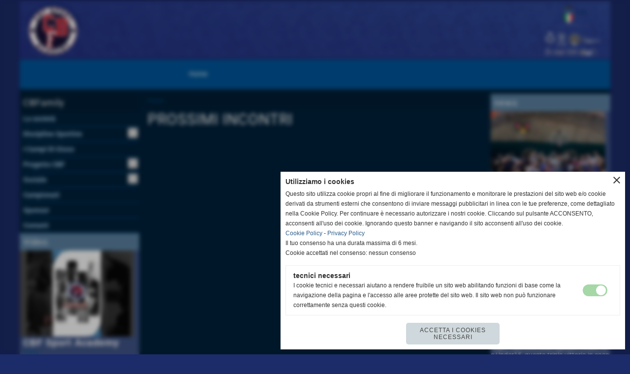

--- FILE ---
content_type: text/html; charset=UTF-8
request_url: https://www.basketfrascati.com/PROSSIMI-INCONTRI-1.htm
body_size: 8611
content:
<!-- T. scheda: 0.001 -->
<!-- T. pagine: 0.006 -->
<!DOCTYPE html>
<html lang="it">
<head>
<title>PROSSIMI INCONTRI</title>
<meta charset="utf-8">
<meta name="description" content="PROSSIMI INCONTRI">
<meta name="keywords" content="PROSSIMI INCONTRI">
<link rel="canonical" href="https://www.basketfrascati.com/PROSSIMI-INCONTRI-1.htm"><meta http-equiv="Content-Security-Policy" content="upgrade-insecure-requests">
<meta property="og:author" content="www.basketfrascati.com">
<meta property="og:publisher" content="www.sitoper.it">
<meta name="generator" content="www.sitoper.it">
<meta name="robots" content="max-snippet:-1,max-image-preview:standard,max-video-preview:30"><link rel="icon" href="https://www.basketfrascati.com/foto/grandi/favicon.png" type="image/png">
<link rel="shortcut icon" href="https://www.basketfrascati.com/foto/grandi/favicon.png" type="image/png">
			
<!-- CODICE HEAD AGGIUNTIVO -->
<script type="text/javascript">
  var _gaq = _gaq || [];
  _gaq.push(['_setAccount', 'UA-35632479-1']);
  _gaq.push(['_trackPageview']);
  (function() {
    var ga = document.createElement('script'); ga.type = 'text/javascript'; ga.async = true;
    ga.src = ('https:' == document.location.protocol ? 'https://ssl' : 'http://www') + '.google-analytics.com/ga.js';
    var s = document.getElementsByTagName('script')[0]; s.parentNode.insertBefore(ga, s);
  })();

</script>
<!-- FINE CODICE HEAD AGGIUNTIVO -->

<link rel="stylesheet preload" as="style" type="text/css" href="https://www.basketfrascati.com/fonts/material-icons/material-icons.css">
<link rel="stylesheet preload" as="style" type="text/css" href="https://www.server166.h725.net/fonts/oswald/oswald.css">
<link rel="stylesheet preload" as="style" type="text/css" href="https://www.server166.h725.net/fonts/roboto/roboto.css">
	
<link href="https://www.basketfrascati.com/css_personali/cachestile_ridotta1_larga1_ridotta2_1756.css" rel="stylesheet" type="text/css" media="all">
<meta name="format-detection" content="telephone=no">

		
<!-- mostra stile mobile su dispositivi mobile: NO -->
<style>
	@media all and (max-width: 799px) {
		* {
		 	max-width: 100%;		
		}
		
		body {
			background-attachment: scroll !important;
		}
	}
</style>


		
<style>

			
	/* sfondo singolo */
	@media all and (min-width: 800px) {
		body {
		    background-color: #1c2b69 !important;
		}
	}
</style>
<script src="https://www.basketfrascati.com/js/jquery.js"></script>
<script src="https://www.basketfrascati.com/js/datatimepicker/jquery.ui.timepicker.js?v=0.3.2" defer></script>
<link href="https://www.basketfrascati.com/js/datatimepicker/jquery.ui.timepicker.css?v=0.3.2" rel="stylesheet" type="text/css"/>
<script src="https://www.basketfrascati.com/js/jquery.ui.core.js"></script>
<script src="https://www.basketfrascati.com/js/datatimepicker/jquery.ui.datepicker.js" defer></script>
<script src="https://www.basketfrascati.com/js/datatimepicker/jquery.ui.timepicker-it.js" defer></script>
<script src="https://www.basketfrascati.com/js/datatimepicker/jquery.ui.datepicker-it.js" defer></script>
<link rel="stylesheet" href="https://www.basketfrascati.com/js/jquery-ui.css">

<script src="https://www.basketfrascati.com/js/libvarie.js?lu=23012026085219"></script>
<script src="https://www.basketfrascati.com/js/cookie/cookie.php?lu=23012026085219" defer></script>
<script src="https://www.basketfrascati.com/js/defer.php?lu=23012026085219" defer></script>
<script src="https://www.basketfrascati.com/js/menu.php?lu=23012026085219" defer></script>
<script src="https://www.basketfrascati.com/js/carrello.php?lu=23012026085219" defer></script>

<link rel="stylesheet preload" as="style" type="text/css" href="https://www.basketfrascati.com/js/slideshow/slideshow_css.php?lu=23012026085219">
<script src="https://www.basketfrascati.com/js/slideshow/slideshow_js.php?lu=23012026085219" defer></script>

<link rel="stylesheet preload" as="style" type="text/css" href="https://www.basketfrascati.com/js/slideshow2.0/slideshow_css.php?lu=23012026085219">
<script src="https://www.basketfrascati.com/js/slideshow2.0/slideshow_js.php?lu=23012026085219" defer></script>

<link rel="stylesheet preload" as="style" type="text/css" href="https://www.basketfrascati.com/js/calendario/calendario.css?lu=23012026085219">
<script src="https://www.basketfrascati.com/js/calendario/calendario.js?lu=23012026085219" defer></script>

<link rel="stylesheet preload" as="style" type="text/css" href="https://www.basketfrascati.com/js/boxscorrimento/boxscorrimento_css.php">
<script src="https://www.basketfrascati.com/js/boxscorrimento/boxscorrimento_js.php?lu=23012026085219" defer></script>

<link rel="stylesheet preload" as="style" type="text/css" href="https://www.basketfrascati.com/lightbox/lightbox_css.php?lu=23012026085219">
<script src="https://www.basketfrascati.com/lightbox/lightbox.js?lu=23012026085219" defer></script>

<script src="https://www.basketfrascati.com/js/inviaamico/inviaamico.js?lu=23012026085219" defer></script>

<!--Per rendere il sistema dei video di sfondo funzionante anche su explorer NON ELIMINARE LACIARE COSI-->
<!--[if lt IE 9]>
<script>
document.createElement('video');
</script>
<![endif]-->


<!-- NON SONO UN MODELLO -->	<script>
		var $jQCheckCampoAggiuntivo = jQuery.noConflict();
		
		$jQCheckCampoAggiuntivo(document).ready(function (index){
			
			$jQCheckCampoAggiuntivo("form[id^='moduloOrdine']").submit(function(index) {
				
				var selettore=$jQCheckCampoAggiuntivo(this).attr('id');
				var array=selettore.split('moduloOrdine');
				var trovate2=true;
				var patternemail = new RegExp(/^(("[\w-+\s]+")|([\w-+]+(?:\.[\w-+]+)*)|("[\w-+\s]+")([\w-+]+(?:\.[\w-+]+)*))(@((?:[\w-+]+\.)*\w[\w-+]{0,66})\.([a-z]{2,6}(?:\.[a-z]{2})?)$)|(@\[?((25[0-5]\.|2[0-4][\d]\.|1[\d]{2}\.|[\d]{1,2}\.))((25[0-5]|2[0-4][\d]|1[\d]{2}|[\d]{1,2})\.){2}(25[0-5]|2[0-4][\d]|1[\d]{2}|[\d]{1,2})\]?$)/i);
				var patterndate = new RegExp(/(?:0[1-9]|[12][0-9]|3[01])\/(?:0[1-9]|1[0-2])\/(?:19|20\d{2})/);
				
				$jQCheckCampoAggiuntivo("#moduloOrdine"+array[1]+" div[id^='ordinedatoaggiuntivovis_']").each(function (index, value) { 
					
					if(
						(!$jQCheckCampoAggiuntivo(this).find('input').val() || $jQCheckCampoAggiuntivo(this).find('input').val()=='undefined') && 
						(!$jQCheckCampoAggiuntivo(this).find('select').val() || $jQCheckCampoAggiuntivo(this).find('select').val()=='undefined') && 
						(!$jQCheckCampoAggiuntivo(this).find('textarea').val() || $jQCheckCampoAggiuntivo(this).find('textarea').val()=='undefined')
					)
					{
						trovate2=false;
					}
					else
					{
						//controllo i dati inseriti se email o data
						if($jQCheckCampoAggiuntivo(this).find('input').attr("id"))
						{
							var tipocampo = $jQCheckCampoAggiuntivo(this).find('input').attr("id").split('_');
							if(tipocampo[0]=='campoemail') 
							{
								if(!patternemail.test( $jQCheckCampoAggiuntivo(this).find('input').val() ))
								{
									trovate2=false;
								}								
							}
							else if(tipocampo[0]=='campodata')
							{
								if(!patterndate.test( $jQCheckCampoAggiuntivo(this).find('input').val() ))
								{
									trovate2=false;
								}
							}
						}						
					}													
				});
				
				if(!trovate2)
					{
					$jQCheckCampoAggiuntivo("#moduloOrdine"+array[1]+" #avvisocampiaggiuntivicomprasubito"+array[1]).show();
					return false;
					}
				else
					{
					$jQCheckCampoAggiuntivo("#moduloOrdine"+array[1]+" #avvisocampiaggiuntivicomprasubito"+array[1]).hide();
					}
			});
		});
	</script>
	
		
	
<style>

</style>
<!-- foglio stampa -->
<link rel="stylesheet" href="https://www.basketfrascati.com/css/stampa.css" media="print"> 

<!-- T. intestazionecss: 0.007 -->
	
<script>
var $jQPagina = jQuery.noConflict();
$jQPagina(document).ready(function (){
 
	initialize();
});

function initialize() {
}
</script>
<meta property="og:title" content="PROSSIMI INCONTRI" />
<meta property="og:type" content="article" />
<meta property="og:url" content="https://www.basketfrascati.com/PROSSIMI-INCONTRI-1.htm" />
<meta property="og:description" content="PROSSIMI INCONTRI" />

<meta name="twitter:creator" content="@basketfrascati.com" />
<meta name="twitter:site" content="@basketfrascati.com">
<meta name="twitter:title" content="PROSSIMI INCONTRI">
<meta name="twitter:description" content="PROSSIMI INCONTRI">
<meta name="twitter:domain" content="www.basketfrascati.com"></head>
<body id="pagine_aggiuntive-scheda-24" class="pagine_aggiuntive-root-24">
	<a href="#contenuto-main" class="skip-link">Salta al contenuto principale</a>
<!-- inizio oggetti liberi body --><!-- fine oggetti liberi body -->
	<div id="sfondo-sito">
		<div id="data-ora">24 Gennaio 2026</div>
		
	<div id="accessoriofisso01"></div><div id="accessoriofisso02"></div><div id="accessorio-iniziosito"></div>
	<header id="testa" role="banner">
	    <div id="testa-interna"><!-- inizio oggetti liberi testa -->
<!-- fine oggetti liberi testa --><!-- no cache -->
<div class="box-generico ridotto "  id="box162">    
    <div class="boxContenuto">
		<div class="tab01">
		
			<!-- tab01 corpo -->
			<div class="tab01-corpo"><div class="contenitore-tab02">
			<div class="tab02 tab-nudo"><div class="tab02-area-foto"><div class="immagine align-center"><img src="/foto/grandi/genericagenericaxxxhdpi-2.png" sizes="(min-width: 10601px) 10601px, 100vw" srcset="/foto/grandi/genericagenericaxxxhdpi-2.png 10601w" alt="" width="10601" height="1066">
				<input name="w_immagine_box" id="w_immagine_box_spec_162_1" type="hidden" value="10601">
				<input name="h_immagine_box" id="h_immagine_box_spec_162_1" type="hidden" value="1066">
				</div></div>
				</div></div>	
			</div>
		</div>  
    	</div>
</div><!-- T. box 162: 0.002 --><!-- no cache --><!-- menu: 1 | eredita: no | chi eredita:  | tipo: orizzontale -->
	<div id="ancora-menu-orizzontale1-80"></div>
	<nav class="menu-orizzontale" id="menu-orizzontale1-80" style="z-index: 99" data-tipoMenu="orizzontale">
		<div class="menu-orizzontale-riga">
			<ul><li class="menu-orizzontale-tasto">
	<a href="https://www.basketfrascati.com/index.php?c=3" title="Home" data-urlPulsante="index.php?c=3" data-moduloPulsante="homepage">Home</a>
</li>
	        		<li class="menu-orizzontale-tasto"></li>
				</ul>
			</div>
		</nav><!-- T. menu 80 parziale1: 0.000 | parziale2: 0.001 --><!-- T. menu 80: 0.001 -->		
	    <!-- CHIUSURA DI testa-interna -->
		</div>
	<!-- CHIUSURA DI testa -->
	</header>
	
	<div id="accessorio-iniziocontenuti"></div>		<div id="corpo-contenitore">
			<div id="corpo-contenuto-paginainterna">
				
				<div id="menu"><!-- no cache --><!-- menu: 3 | eredita: no | chi eredita:  | tipo: verticale -->
<nav id="menu-verticale-nav3-144" class="menu-verticale-box mv-scatola" data-tipoMenu="verticale">
	<div class="mv-testa">CBFamily</div>
	<div class="mv-corpo">
				<div class="mv-link01-corpo">
					<a href="htm.htm" title="La societ&agrave;" data-urlPulsante="htm.htm" data-moduloPulsante="pagine_aggiuntive"><b>La societ&agrave;</b></a>
				</div>
				<div class="mv-link01-corpo">
					<a href="javascript:void(0)" style="pointer-events: none; cursor: default;" title="Discipline Sportive" data-urlPulsante="javascript:void(0)" data-moduloPulsante=""><b>Discipline Sportive</b></a><span class="mv-link-piu notranslate" data-apri="add_circle_outline" data-chiudi="remove_circle_outline">add_circle_outline</span>
				</div>
			<div class="mv-link-sottotasti" style="display: none;">
				<div class="mv-link02-corpo">
					<a href="https://www.basketfrascati.com/basket.htm" title="Basket" data-urlPulsante="basket.htm" data-moduloPulsante="pagine_aggiuntive">Club Basket Frascati</a>
				</div>
				<div class="mv-link02-corpo">
					<a href="https://www.basketfrascati.com/cbf-sporting-monteporzio.htm" title="CBF SPORTING MONTEPORZIO" data-urlPulsante="cbf-sporting-monteporzio.htm" data-moduloPulsante="pagine_aggiuntive">CBF Sporting Monteporzio</a>
				</div>
				<div class="mv-link02-corpo">
					<a href="https://www.basketfrascati.com/cbf-monteporzio-sharks-1.htm" title="CBF MONTEPORZIO SHARKS" data-urlPulsante="cbf-monteporzio-sharks-1.htm" data-moduloPulsante="pagine_aggiuntive">CBF Sharks Monteporzio</a>
				</div>
				<div class="mv-link02-corpo">
					<a href="https://www.basketfrascati.com/cbf-divisione-pattinaggio-artistico.htm" title="CBF DIVISIONE PATTINAGGIO ARTISTICO" data-urlPulsante="cbf-divisione-pattinaggio-artistico.htm" data-moduloPulsante="pagine_aggiuntive">CBF Pattinaggio Artistico</a>
				</div>
				<div class="mv-link02-corpo">
					<a href="https://www.basketfrascati.com/cbf-pattinaggio-artistico.htm" title="CBF PATTINAGGIO ARTISTICO" data-urlPulsante="cbf-pattinaggio-artistico.htm" data-moduloPulsante="pagine_aggiuntive">CBF Ginnastica Artistica</a>
				</div>
			</div>
				<div class="mv-link01-corpo">
					<a href="i-campi-di-gioco-1.htm" title="I campi di gioco" data-urlPulsante="categorie.php?modulo_attuale=campi_di_gioco" data-moduloPulsante="campi_di_gioco"><b>I Campi Di Gioco</b></a>
				</div>
				<div class="mv-link01-corpo">
					<a href="https://www.basketfrascati.com/progetto.htm" title="progetto" data-urlPulsante="progetto.htm" data-moduloPulsante="pagine_aggiuntive"><b>Progetto CBF</b></a><span class="mv-link-piu notranslate" data-apri="add_circle_outline" data-chiudi="remove_circle_outline">add_circle_outline</span>
				</div>
			<div class="mv-link-sottotasti" style="display: none;">
				<div class="mv-link02-corpo">
					<a href="https://www.basketfrascati.com/cbf-academy.htm" title="CBF Academy" data-urlPulsante="cbf-academy.htm" data-moduloPulsante="pagine_aggiuntive">CBF Academy</a>
				</div>
			</div>
				<div class="mv-link01-corpo">
					<a href="javascript:void(0)" style="pointer-events: none; cursor: default;" title="Sociale" data-urlPulsante="javascript:void(0)" data-moduloPulsante=""><b>Sociale</b></a><span class="mv-link-piu notranslate" data-apri="add_circle_outline" data-chiudi="remove_circle_outline">add_circle_outline</span>
				</div>
			<div class="mv-link-sottotasti" style="display: none;">
				<div class="mv-link02-corpo">
					<a href="https://www.basketfrascati.com/diritti-a-canestro.htm" title="DIRITTI A CANESTRO" data-urlPulsante="diritti-a-canestro.htm" data-moduloPulsante="pagine_aggiuntive">Diritti a canestro</a>
				</div>
				<div class="mv-link02-corpo">
					<a href="https://www.basketfrascati.com/pattini-con-le-ali.htm" title="PATTINI CON LE ALI" data-urlPulsante="pattini-con-le-ali.htm" data-moduloPulsante="pagine_aggiuntive">Pattini con le ali</a>
				</div>
			</div>
				<div class="mv-link01-corpo">
					<a href="RISULTATI-E-CLASSIFICHE.htm" title="RISULTATI E CLASSIFICHE" data-urlPulsante="categorie.php?modulo_attuale=campionati_squadre" data-moduloPulsante="campionati_squadre"><b>Campionati</b></a>
				</div>
				<div class="mv-link01-corpo">
					<a href="https://www.basketfrascati.com/gli-sponsor.htm" title="gli sponsor" data-urlPulsante="gli-sponsor.htm" data-moduloPulsante="sponsor"><b>Sponsor</b></a>
				</div>
				<div class="mv-link01-corpo">
					<a href="https://www.basketfrascati.com/contatti.htm" title="contatti" data-urlPulsante="contatti.htm" data-moduloPulsante=""><b>Contatti</b></a>
				</div>
	</div>
</nav><!-- T. menu 144 parziale1: 0.000 | parziale2: 0.004 --><!-- T. menu 144: 0.004 --><!-- no cache -->
<div class="box-area_video ridotto "  id="box159">    
    <div class="boxContenuto">
		<div class="tab01">
			<!-- tab01 testa -->
			<header class="tab01-testa">
				<div class="titolo">
					Video
				</div>
			</header>
		
			<!-- tab01 corpo -->
			<div class="tab01-corpo"><div class="contenitore-tab02">
			<div class="tab02">	
				
				<!-- tab02 corpo -->
				<div class="tab02-corpo">
						<div class="float-left struttura-immagine-sx"><div class="immagine align-center"><span class="nascosto">[</span><a href="cbf-sport-academy.htm" title="CBF Sport Academy"><img src="/foto/grandi/hqdefault-2.jpg" sizes="(min-width: 480px) 480px, 100vw" srcset="/foto/piccole/hqdefault-2.jpg 120w, /foto/grandi/hqdefault-2.jpg 480w" alt="immagine di anteprima del video: CBF Sport Academy" width="480" height="360"></a><span class="nascosto">]</span>
				<input name="w_immagine_box" id="w_immagine_box_spec_159_18" type="hidden" value="480">
				<input name="h_immagine_box" id="h_immagine_box_spec_159_18" type="hidden" value="360">
				</div></div>
									
			<!-- tab02 testa -->
			<header class="tab02-testa">
						<div class="titolo"><a href="cbf-sport-academy.htm" title="CBF Sport Academy" class="titololinkato"><strong>CBF Sport Academy</strong></a>
						</div>
						<div class="sottotitolo"><span class="sottotitolo-categorie"><span class="categorianome"><a href="video-1.htm" title="Video">Video</a></span></span></div>
			</header>
						<div class="descrizione"><a href="cbf-sport-academy.htm" title="CBF Sport Academy" class="testolinkato">&#127941; CBF SPORT ACADEMY<BR>Entra a fare parte della grande CBFamily!<BR><BR>&#128313; Sport per tutti i gusti:<BR>&#127936; Basket Femminile e Maschile<BR>&#9977; Minibasket<BR>&#127952; Volley e Minivolley<BR>&#9976; Pattinaggio Artistico<BR>&#129336; Ginnastica Artistica<BR><BR>&#128205; Le nostre sedi:<BR>&#128204; Viale Luigi Einaudi 7 &ndash; Frascati (RM)<BR>&#128204; Via Ettore Majorana 21 &ndash; Monte Porzio Catone (RM)<BR>&#128204; Via Andria 29 &ndash; Roma<BR><BR>&#128073; VIENI A TROVARCI e scopri il tuo sport!<BR><BR><div>#CBFamily</div></a></div>
						<div class="clear-left"></div><div class="condivisioni">
<span class="nascosto">[</span><span title="condividi su Facebook" onclick="shareFacebook('https://www.basketfrascati.com/cbf-sport-academy.htm','CBF+Sport+Academy');" style="cursor: pointer;"><img src="/img/share-facebook.png" alt="icona di Facebook" width="50" height="50"></span><span class="nascosto">]</span> 
<span class="nascosto">[</span><span title="condividi su WhatsApp" onclick="shareWhatsapp('https://www.basketfrascati.com/cbf-sport-academy.htm','CBF+Sport+Academy');" style="cursor: pointer;"><img src="/img/share-whatsapp.png" alt="icona di WhatsApp" width="50" height="50"></span><span class="nascosto">]</span> </div>
				</div>
				</div></div>	
			</div>
			
		<!-- tab01 piede -->
		<footer class="tab01-piede">
			<div class="continua">
				<span class="nascosto">[</span>
					<a href="video.htm" title="elenco completo">elenco completo</a>					
				<span class="nascosto">]</span>
			</div>
		</footer>
		</div>  
    	</div>
</div><!-- T. box 159: 0.003 --></div>				<div id="contenuti" class="pagine_aggiuntive-scheda scheda">
				
				<main class="pag00" id="contenuto-main" role="main">
										<div class="pag00-testa">
								<div class="sottotitolo"><span class="nascosto">percorso: </span><a href="https://www.basketfrascati.com/index.php?c=3" title="torna a Home">Home</a></div>					</div> 
											<div class="pag00-corpo">
																
								<!-- pag01 - contenuti -->
								<article class="pag01">
									
								<header class="pag01-testa"><div class="titolo"><h1>PROSSIMI INCONTRI</h1></div>
								</header>									<div class="pag01-corpo">
																				</div> 	
																	</article>
								<!-- FINE pag01 - contenuti -->								
													</div>					
				    				</main>	
		    <!-- FINE ZONA DEI CONTENUTI -->
		    </div>
		    <div id="colonna-home"><!-- no cache -->
<div class="box-news ridotto "  id="box160">    
    <div class="boxContenuto">
		<div class="tab01">
			<!-- tab01 testa -->
			<header class="tab01-testa">
				<div class="titolo">
					news
				</div>
			</header>
		
			<!-- tab01 corpo -->
			<div class="tab01-corpo"><div class="contenitore-tab02">
			<div class="tab02">	
				
				<!-- tab02 corpo -->
				<div class="tab02-corpo">
						<div class="float-left struttura-immagine-sx"><div class="immagine align-center"><span class="nascosto">[</span><a href="tripletta-under17-femminile-campione-regionale-1.htm" title="TRIPLETTA! UNDER17 FEMMINILE CAMPIONE REGIONALE!"><img src="/foto/grandi/immagine-whatsapp-2025-04-17-ore-183856-0fbad591-1.jpg" sizes="(min-width: 921px) 921px, 100vw" srcset="/foto/piccole/immagine-whatsapp-2025-04-17-ore-183856-0fbad591-1.jpg 100w, /foto/grandi/immagine-whatsapp-2025-04-17-ore-183856-0fbad591-1.jpg 921w" alt="" width="921" height="691"></a><span class="nascosto">]</span>
				<input name="w_immagine_box" id="w_immagine_box_spec_160_1165" type="hidden" value="921">
				<input name="h_immagine_box" id="h_immagine_box_spec_160_1165" type="hidden" value="691">
				</div></div>
									
			<!-- tab02 testa -->
			<header class="tab02-testa">
						<div class="titolo"><a href="tripletta-under17-femminile-campione-regionale-1.htm" title="TRIPLETTA! UNDER17 FEMMINILE CAMPIONE REGIONALE!" class="titololinkato"><strong>TRIPLETTA! UNDER17 FEMMINILE CAMPIONE REGIONALE!</strong></a>
						</div>
						<div class="sottotitolo"><span class="sottotitolo-data">17-04-2025 18:49</span> - <span class="sottotitolo-categorie"><span class="categorianome"><a href="club-basket-frascati-1.htm" title="Club Basket Frascati">Club Basket Frascati</a></span></span></div>
			</header>
						<div class="descrizione"><a href="tripletta-under17-femminile-campione-regionale-1.htm" title="TRIPLETTA! UNDER17 FEMMINILE CAMPIONE REGIONALE!" class="testolinkato"><BR><div><strong>TRIPLETTA IN CASA CBF</strong>, ad aggiungersi ai nostri titoli femminili &egrave; la nostra Under17 femminile che ha conquistato il titolo di Campione Regionale di Basket Femminile, completando cos&igrave; un'annata straordinaria che ci riempie di gioia e soddisfazione. </div><BR><div>Dopo i successi delle squadre Under19 e Under15, questa tripla vittoria in casa CBF dimostra quanto il nostro settore giovanile stia crescendo e migliorando, segnando un'importante tappa di grande crescita nel basket femminile.<BR><BR>Un enorme grazie va a...</div></a></div>
						<div class="clear-left"></div><div class="condivisioni">
<span class="nascosto">[</span><span title="condividi su Facebook" onclick="shareFacebook('https://www.basketfrascati.com/tripletta-under17-femminile-campione-regionale-1.htm','TRIPLETTA%21+UNDER17+FEMMINILE+CAMPIONE+REGIONALE%21');" style="cursor: pointer;"><img src="/img/share-facebook.png" alt="icona di Facebook" width="50" height="50"></span><span class="nascosto">]</span> 
<span class="nascosto">[</span><span title="condividi su WhatsApp" onclick="shareWhatsapp('https://www.basketfrascati.com/tripletta-under17-femminile-campione-regionale-1.htm','TRIPLETTA%21+UNDER17+FEMMINILE+CAMPIONE+REGIONALE%21');" style="cursor: pointer;"><img src="/img/share-whatsapp.png" alt="icona di WhatsApp" width="50" height="50"></span><span class="nascosto">]</span> </div>
				</div>
				</div></div>	
			</div>
			
		<!-- tab01 piede -->
		<footer class="tab01-piede">
			<div class="continua">
				<span class="nascosto">[</span>
					<a href="news.htm" title="elenco completo">elenco completo</a>					
				<span class="nascosto">]</span>
			</div>
		</footer>
		</div>  
    	</div>
</div><!-- T. box 160: 0.008 --><!-- no cache -->
<div class="box-fotogallery ridotto "  id="box161">    
    <div class="boxContenuto">
		<div class="tab01">
			<!-- tab01 testa -->
			<header class="tab01-testa">
				<div class="titolo">
					Fotogallery
				</div>
			</header>
		
			<!-- tab01 corpo -->
			<div class="tab01-corpo"><div class="contenitore-tab02">
			<div class="tab02 tab-nudo"><div class="tab02-area-testo">
												<div class="verticale">
													<div class="tab03-riga">
														<div class="tab03 nudo">
															<div class="tab03-area-foto"><div class="immagine align-center"><span class="nascosto">[</span><a href="cbf-summer-camp-2022-basket-volley.htm" title="CBF Summer Camp 2022 Basket/Volley"><img src="/foto/grandi/_dsc0002.jpg" sizes="(min-width: 1000px) 1000px, 100vw" srcset="/foto/piccole/_dsc0002.jpg 150w, /foto/grandi/_dsc0002.jpg 1000w" alt="" width="1000" height="669"></a><span class="nascosto">]</span></div></div>
														</div>
														<div class="tab03 nudo">
															<div class="tab03-area-foto"><div class="immagine align-center"><span class="nascosto">[</span><a href="cbf-summer-camp-2022-basket-volley.htm" title="CBF Summer Camp 2022 Basket/Volley"><img src="/foto/grandi/_dsc0003.jpg" sizes="(min-width: 1000px) 1000px, 100vw" srcset="/foto/piccole/_dsc0003.jpg 150w, /foto/grandi/_dsc0003.jpg 1000w" alt="" width="1000" height="669"></a><span class="nascosto">]</span></div></div>
														</div>
														<div class="tab03 nudo">
															<div class="tab03-area-foto"><div class="immagine align-center"><span class="nascosto">[</span><a href="cbf-summer-camp-2022-basket-volley.htm" title="CBF Summer Camp 2022 Basket/Volley"><img src="/foto/grandi/_dsc0004.jpg" sizes="(min-width: 1000px) 1000px, 100vw" srcset="/foto/piccole/_dsc0004.jpg 150w, /foto/grandi/_dsc0004.jpg 1000w" alt="" width="1000" height="669"></a><span class="nascosto">]</span></div></div>
														</div>
													</div>
												</div></div>
				</div></div><div class="contenitore-tab02">
			<div class="tab02 tab-nudo"><div class="tab02-area-testo">
												<div class="verticale">
													<div class="tab03-riga">
														<div class="tab03 nudo">
															<div class="tab03-area-foto"><div class="immagine align-center"><span class="nascosto">[</span><a href="cbf-summer-camp-2022-basket-volley-1.htm" title="CBF Summer Camp 2022 Basket/Volley"><img src="/foto/grandi/_dsc0052.jpg" sizes="(min-width: 1000px) 1000px, 100vw" srcset="/foto/piccole/_dsc0052.jpg 150w, /foto/grandi/_dsc0052.jpg 1000w" alt="" width="1000" height="669"></a><span class="nascosto">]</span></div></div>
														</div>
														<div class="tab03 nudo">
															<div class="tab03-area-foto"><div class="immagine align-center"><span class="nascosto">[</span><a href="cbf-summer-camp-2022-basket-volley-1.htm" title="CBF Summer Camp 2022 Basket/Volley"><img src="/foto/grandi/_dsc0053.jpg" sizes="(min-width: 1000px) 1000px, 100vw" srcset="/foto/piccole/_dsc0053.jpg 150w, /foto/grandi/_dsc0053.jpg 1000w" alt="" width="1000" height="669"></a><span class="nascosto">]</span></div></div>
														</div>
														<div class="tab03 nudo">
															<div class="tab03-area-foto"><div class="immagine align-center"><span class="nascosto">[</span><a href="cbf-summer-camp-2022-basket-volley-1.htm" title="CBF Summer Camp 2022 Basket/Volley"><img src="/foto/grandi/_dsc0054.jpg" sizes="(min-width: 1000px) 1000px, 100vw" srcset="/foto/piccole/_dsc0054.jpg 150w, /foto/grandi/_dsc0054.jpg 1000w" alt="" width="1000" height="669"></a><span class="nascosto">]</span></div></div>
														</div>
													</div>
												</div></div>
				</div></div><div class="contenitore-tab02">
			<div class="tab02 tab-nudo"><div class="tab02-area-testo">
												<div class="verticale">
													<div class="tab03-riga">
														<div class="tab03 nudo">
															<div class="tab03-area-foto"><div class="immagine align-center"><span class="nascosto">[</span><a href="cbf-summer-camp-2022-basket-volley-2.htm" title="CBF Summer Camp 2022 Basket/Volley"><img src="/foto/grandi/_dsc0102.jpg" sizes="(min-width: 1000px) 1000px, 100vw" srcset="/foto/piccole/_dsc0102.jpg 150w, /foto/grandi/_dsc0102.jpg 1000w" alt="" width="1000" height="669"></a><span class="nascosto">]</span></div></div>
														</div>
														<div class="tab03 nudo">
															<div class="tab03-area-foto"><div class="immagine align-center"><span class="nascosto">[</span><a href="cbf-summer-camp-2022-basket-volley-2.htm" title="CBF Summer Camp 2022 Basket/Volley"><img src="/foto/grandi/_dsc0103.jpg" sizes="(min-width: 1000px) 1000px, 100vw" srcset="/foto/piccole/_dsc0103.jpg 150w, /foto/grandi/_dsc0103.jpg 1000w" alt="" width="1000" height="669"></a><span class="nascosto">]</span></div></div>
														</div>
														<div class="tab03 nudo">
															<div class="tab03-area-foto"><div class="immagine align-center"><span class="nascosto">[</span><a href="cbf-summer-camp-2022-basket-volley-2.htm" title="CBF Summer Camp 2022 Basket/Volley"><img src="/foto/grandi/_dsc0104.jpg" sizes="(min-width: 1000px) 1000px, 100vw" srcset="/foto/piccole/_dsc0104.jpg 150w, /foto/grandi/_dsc0104.jpg 1000w" alt="" width="1000" height="669"></a><span class="nascosto">]</span></div></div>
														</div>
													</div>
												</div></div>
				</div></div><div class="contenitore-tab02">
			<div class="tab02 tab-nudo"><div class="tab02-area-testo">
												<div class="verticale">
													<div class="tab03-riga">
														<div class="tab03 nudo">
															<div class="tab03-area-foto"><div class="immagine align-center"><span class="nascosto">[</span><a href="cbf-summer-camp-2022-basket-volley-3.htm" title="CBF Summer Camp 2022 Basket/Volley"><img src="/foto/grandi/_dsc0154.jpg" sizes="(min-width: 1000px) 1000px, 100vw" srcset="/foto/piccole/_dsc0154.jpg 150w, /foto/grandi/_dsc0154.jpg 1000w" alt="" width="1000" height="669"></a><span class="nascosto">]</span></div></div>
														</div>
														<div class="tab03 nudo">
															<div class="tab03-area-foto"><div class="immagine align-center"><span class="nascosto">[</span><a href="cbf-summer-camp-2022-basket-volley-3.htm" title="CBF Summer Camp 2022 Basket/Volley"><img src="/foto/grandi/_dsc0155.jpg" sizes="(min-width: 1000px) 1000px, 100vw" srcset="/foto/piccole/_dsc0155.jpg 150w, /foto/grandi/_dsc0155.jpg 1000w" alt="" width="1000" height="669"></a><span class="nascosto">]</span></div></div>
														</div>
														<div class="tab03 nudo">
															<div class="tab03-area-foto"><div class="immagine align-center"><span class="nascosto">[</span><a href="cbf-summer-camp-2022-basket-volley-3.htm" title="CBF Summer Camp 2022 Basket/Volley"><img src="/foto/grandi/_dsc0156.jpg" sizes="(min-width: 1000px) 1000px, 100vw" srcset="/foto/piccole/_dsc0156.jpg 150w, /foto/grandi/_dsc0156.jpg 1000w" alt="" width="1000" height="669"></a><span class="nascosto">]</span></div></div>
														</div>
													</div>
												</div></div>
				</div></div><div class="contenitore-tab02">
			<div class="tab02 tab-nudo"><div class="tab02-area-testo">
												<div class="verticale">
													<div class="tab03-riga">
														<div class="tab03 nudo">
															<div class="tab03-area-foto"><div class="immagine align-center"><span class="nascosto">[</span><a href="cbf-summer-camp-2022-basket-volley-4.htm" title="CBF Summer Camp 2022 Basket/Volley"><img src="/foto/grandi/_dsc0216.jpg" sizes="(min-width: 1000px) 1000px, 100vw" srcset="/foto/piccole/_dsc0216.jpg 150w, /foto/grandi/_dsc0216.jpg 1000w" alt="" width="1000" height="669"></a><span class="nascosto">]</span></div></div>
														</div>
														<div class="tab03 nudo">
															<div class="tab03-area-foto"><div class="immagine align-center"><span class="nascosto">[</span><a href="cbf-summer-camp-2022-basket-volley-4.htm" title="CBF Summer Camp 2022 Basket/Volley"><img src="/foto/grandi/_dsc0217.jpg" sizes="(min-width: 1000px) 1000px, 100vw" srcset="/foto/piccole/_dsc0217.jpg 150w, /foto/grandi/_dsc0217.jpg 1000w" alt="" width="1000" height="669"></a><span class="nascosto">]</span></div></div>
														</div>
														<div class="tab03 nudo">
															<div class="tab03-area-foto"><div class="immagine align-center"><span class="nascosto">[</span><a href="cbf-summer-camp-2022-basket-volley-4.htm" title="CBF Summer Camp 2022 Basket/Volley"><img src="/foto/grandi/_dsc0218.jpg" sizes="(min-width: 1000px) 1000px, 100vw" srcset="/foto/piccole/_dsc0218.jpg 150w, /foto/grandi/_dsc0218.jpg 1000w" alt="" width="1000" height="669"></a><span class="nascosto">]</span></div></div>
														</div>
													</div>
												</div></div>
				</div></div>	
			</div>
		</div>  
    	</div>
</div><!-- T. box 161: 0.009 --></div>    
			<div class="cancellatore-corpo"></div>
		</div>
	</div>
	<hr>
	<div id="accessorio-finecontenuti"></div>
<!-- T. schedatemplate: 0.049 -->
<footer id="piede-contenitore" role="contentinfo">
	<!-- inizio oggetti liberi piede -->
<!-- fine oggetti liberi piede -->	
	<div id="piede-contenuto">		
		<!-- no cache -->
<div class="box-dati-azienda largo "  id="box36">    
    <div class="boxContenuto">
		<div class="tab01">
		
			<!-- tab01 corpo -->
			<div class="tab01-corpo">
				<div class="tab02 tab-nudo">
					<div class="tab02-corpo">
						
			<div class="descrizione">
				<div style="text-align: center;">Seguiteci</div><div style="text-align: center;"><a href="https://www.facebook.com/ClubBasketFrascati" target="_blank"><img src="https://www.basketfrascati.com/foto/grandi/logo-1.png" width="100" style="max-width: 100%;"></a><a href="https://www.facebook.com/cbfsportingmonteporzio" target="_blank"><img src="https://www.basketfrascati.com/foto/grandi/logosporting-1.png" width="100" style="max-width: 100%;"></a><a href="https://www.facebook.com/mpcsharks/" target="_blank"><img src="https://www.basketfrascati.com/foto/grandi/2-colore-neg-4.png" width="140" style="max-width: 100%;"></a><a href="https://www.facebook.com/p/CBF-Pattinaggio-Artistico-100063619714354/?locale=it_IT" target="_blank"><img src="https://www.basketfrascati.com/foto/grandi/logo-cbf-pattinaggioxxxhdpi.png" width="100" style="max-width: 100%;"></a><a href="https://www.facebook.com/profile.php?id=100063759631729" target="_blank"><img src="https://www.basketfrascati.com/foto/grandi/logocbfginnasticaxxxhdpi.png" width="100" style="max-width: 100%;"></a></div><div><BR><BR><span style="font-family: Roboto;"><div style="text-align: center;"><div style="text-align: center;"><div style="text-align: center;"><span style="color: rgb(255, 255, 255);"><strong><u>Sedi Legali</u></strong></span></div></div></div></span></div><div style="text-align: center;"><BR><div><span style="font-family: Roboto;"><span style="color: rgb(255, 255, 255);"><strong>Club Basket Frascati</strong></span></span></div><div><span style="font-family: Roboto;"><span style="color: #ffffff;">viale Lugi Einaudi, 7</span></span></div><div><span style="font-family: Roboto;"><span style="color: #ffffff;">Frascati (Rm)</span></span></div><div><span style="font-family: Roboto;"><span style="color: #ffffff;"><a href="mailto:societ&agrave;@basketfrascati.com">societ&agrave;@basketfrascati.com</a></span></span></div><BR><BR><div><font face="Roboto" color="#ffffff"><strong>CBF Sporting Monteporzio</strong></font></div><div><font face="Roboto" color="#ffffff">Via Ettore Majorana, 21</font></div><div><font face="Roboto" color="#ffffff">Monte Porzio Catone (Rm)</font></div><div><font face="Roboto"><a href="mailto:cbfsportacademy@gmail.com"><span style="color: #ffffff;">cbfsportacademy@gmail.com</span></a></font></div><BR><div><strong><u>Sedi Amministrative</u></strong></div><BR><div>Monte Compatri-Laghetto</div><div>Via Lago Di Scanno snc</div><div>00077</div><BR><div>Roma</div><div>Via Andria 29</div><div>00132</div><BR></div><div><span style="font-family: Roboto;"><div style="text-align: center;"><div><a href="https://salumificioalverese.it/"><img src="https://www.basketfrascati.com/foto/grandi/genericalogo-birrificio-vettoriale-per-stampaxxxhdpi.png" width="90" style="max-width: 100%;"></a><a href="https://salumificioalverese.it/" target="_blank"><img src="https://www.basketfrascati.com/foto/grandi/genericalogo-alverese-vettorialexxxhdpi.png" width="90" style="max-width: 100%;"></a><img src="https://www.basketfrascati.com/foto/grandi/genericarcpetrolixxxhdpi-2.png" width="60" style="max-width: 100%;"><a href="https://ramapiscine.com/"><img src="https://www.basketfrascati.com/foto/grandi/genericasenza-titolo-2xxxhdpi-5.png" width="50" style="max-width: 100%;"></a><a href="https://www.benedettoxv.com/it/home/" target="_blank"><img src="https://www.basketfrascati.com/foto/grandi/genericasenza-titolo-2xxxhdpi-8.png" width="50" style="max-width: 100%;"></a><a href="https://www.oxyverservice.com/it/" target="_blank"><img src="https://www.basketfrascati.com/foto/grandi/genericasenza-titolo-2xxxhdpi-9.png" width="50" style="max-width: 100%;"></a><a href="http://www.dalesiogomme.it/" target="_blank"><img src="https://www.basketfrascati.com/foto/grandi/dalesio-1-1.png" width="100" style="max-width: 100%;"></a></div><BR><div><strong><span style="color: #ffffff;"><a href="https://www.facebook.com/rds.autotrasporti/?locale=it_IT" target="_blank"><img src="https://www.basketfrascati.com/foto/grandi/rdsxxxhdpi-2-1.png" width="90" style="max-width: 100%;"></a></span></strong><a href="https://romanaplast.it/" target="_blank"><img src="https://www.basketfrascati.com/foto/grandi/genericaromana-plast-new-vettorialepngxxxhdpi.png" width="100" style="max-width: 100%;"></a><a href="https://www.geservending.com/" target="_blank"><img src="https://www.basketfrascati.com/foto/grandi/genericasenza-titolo-2xxxhdpi.png" width="100" style="max-width: 100%;"></a><a href="https://poliambulatorioleonardoroma.it/" target="_blank"><img src="https://www.basketfrascati.com/foto/grandi/generica1xxxhdpi-1.png" width="150" style="max-width: 100%;"></a></div><BR><div><a href="https://www.igomspa.it/" target="_blank"><img src="https://www.basketfrascati.com/foto/grandi/genericasenza-titolo-2xxxhdpi-2.png" width="100" style="max-width: 100%;"></a> <a href="https://oismedical.it/" target="_blank"><img src="https://www.basketfrascati.com/foto/grandi/genericasenza-titolo-2xxxhdpi-4.png" width="80" style="max-width: 100%;"></a> <a href="http://www.vefaristrutturazioni.it/servizi/lavori_ristrutturazioni.html" target="_blank"><img src="https://www.basketfrascati.com/foto/grandi/vefaxxxhdpi.png" width="100" style="max-width: 100%;"></a> <a href="https://www.defencetech.it/" target="_blank"><img src="https://www.basketfrascati.com/foto/grandi/genericasenza-titolo-1xxxhdpi.png" width="100" style="max-width: 100%;"></a><a href="https://www.mediazionecasa.com/" target="_blank"><img src="https://www.basketfrascati.com/foto/grandi/genericamediazionecasa-logo-maglie.jpg" width="100" style="max-width: 100%;"></a><a href="https://www.mbc-ciccioli.net/"><img src="https://www.basketfrascati.com/foto/grandi/mbc.png" width="100" style="max-width: 100%;"></a></div></div><span style="color: #fafafa;"><strong> <a href="https://www.basketfrascati.com/safeguarding.htm"><BR><BR><div style="text-align: center;">Normative </div><div style="text-align: center;"><a href="https://www.basketfrascati.com/d-lgs-82-2022-1.htm">D. Lgs. 82/2022</a></div></a></strong></span><BR></span><BR><BR></div>
			</div>
					</div>
				</div>	
			</div>
		</div>  
    	</div>
</div><!-- T. box 36: 0.001 -->		
	</div>
</footer>
		<!-- T. piede: 0.002 -->

<div id="firma" role="region" aria-label="Crediti del sito">
	<a href="https://www.sitoper.it" title="Creazione siti web">Realizzazione siti web www.sitoper.it</a>
</div><div id="windows_confirm_delete">
    <div id="windows_confirm_delete_label"></div>    
    <div id="windows_confirm_delete_button"></div>
</div>
<button type="button" id="tornasu" class="tornasu" aria-label="Torna all'inizio">
  <img src="/img/torna-su.png" alt="" aria-hidden="true" role="presentation">
</button>
	<aside id="risoluzioneschermo" style="display: none;">
	<span id="risoluzionedimensione"> × </span><span id="detectmobile">no</span><span id="stilemobileattivo">mobileno</span> - DetectMobile: no (stile mobile: mobileno && session windowwidth: )</aside>
<aside id="linguabrowsersitoweb" style="display: none;">
	<div id="linguabrowser"></div>
	<div id="linguasitoweb"></div>
</aside>
	<!--
-->
<div id="area-cookie2021-promemoria" title="Apri impostazioni cookies" role="button" tabindex="0" aria-haspopup="dialog" aria-controls="area-cookie2021" aria-label="Apri impostazioni cookies"><span class="material-icons notranslate" aria-hidden="true">cookie</span></div>
<div id="area-cookie2021-sfondo" style="display: none;" aria-hidden="true"></div>
<div id="area-cookie2021" style="display: none;" role="dialog" aria-modal="true" aria-labelledby="cookie2021-title" aria-describedby="cookie2021-desc">
	<span id="area-cookie2021-chiudi" class="material-icons notranslate" title="Chiudi il banner e accetta i cookies necessari" role="button" tabindex="0" aria-label="Chiudi il banner e accetta i cookies necessari">close</span>
	<div class="area-cookie2021-contenuto">	
		<div class="area-cookie2021-contenuto-titolo" id="cookie2021-title">Utilizziamo i cookies</div>		
		<div class="area-cookie2021-contenuto-info" id="cookie2021-desc">
			<div>Questo sito utilizza cookie propri al fine di migliorare il funzionamento e monitorare le prestazioni del sito web e/o cookie derivati da strumenti esterni che consentono di inviare messaggi pubblicitari in linea con le tue preferenze, come dettagliato nella Cookie Policy. Per continuare &egrave; necessario autorizzare i nostri cookie. Cliccando sul pulsante ACCONSENTO, acconsenti all'uso dei cookie. Ignorando questo banner e navigando il sito acconsenti all'uso dei cookie.</div>
			<div><a href="Informativa-sui-cookies.htm" title="Cookie Policy" rel="nofollow">Cookie Policy</a> - <a href="Informativa-privacy.htm" title="Privacy Policy" rel="nofollow">Privacy Policy</a></div>
			<div id="statoconsensocookiebanner">Il tuo consenso ha una durata massima di 6 mesi.<BR>Cookie accettati nel consenso: nessun consenso<BR></div>
		</div>		
		<div class="area-cookie2021-contenuto-dettagli">
			<div class="area-cookie2021-contenuto-dettagli-cookie" style="display: block;">					
				<div class="area-cookie2021-contenuto-dettagli-cookie-blocco">
					<div class="area-cookie2021-contenuto-dettagli-cookie-blocco-info">
						<div class="area-cookie2021-contenuto-dettagli-cookie-blocco-nome" id="nome_necessary">
							tecnici necessari
						</div>
						<div class="area-cookie2021-contenuto-dettagli-cookie-blocco-descrizione" id="desc_necessary">
							I cookie tecnici e necessari aiutano a rendere fruibile un sito web abilitando funzioni di base come la navigazione della pagina e l'accesso alle aree protette del sito web. Il sito web non può funzionare correttamente senza questi cookie.
						</div>
					</div>
					<div class="area-cookie2021-contenuto-dettagli-cookie-blocco-consenso" aria-disabled="true" role="presentation" aria-hidden="true">
						<input type="checkbox" id="label_consensocookienecessary" aria-describedby="nome_necessary desc_necessary" aria-label="tecnici necessari (non modificabile)" disabled checked>
						<label for="label_consensocookienecessary" class="interruttore sbiadito" title="tecnici necessari">
							<span class="nascosto">tecnici necessari (non modificabile)</span>
							<span class="interruttoreslider round disabilitato" aria-hidden="true"></span>
						</label>						
					</div>
				</div>	
			</div>		
		</div>		
		<div class="area-cookie2021-contenuto-pulsanti">
			<div id="area-cookie2021-necessari" class="bottone bottone-p bottone-cookie2021" title="Accetta i cookies necessari" role="button" tabindex="0" aria-label="Accetta i cookies necessari">Accetta i cookies necessari</div>
		</div>
	</div>	
</div></div>
<div id="accessorio-finepiede"></div>
<!-- 51t0p3r-51am0-1-p1u-b3ll1 | /PROSSIMI-INCONTRI-1.htm | /scheda.php?par=PROSSIMI-INCONTRI-1 | pagine.php?pagina=24 | 81.4.100.168 | OK-TESTONE | 0.062 | PHP 7.2.24 -->
	<input type="hidden" id="requestUriDoveSono" name="requestUriDoveSono" value="PROSSIMI-INCONTRI-1.htm">
	<input type="hidden" id="phpSelfDoveSono" name="phpSelfDoveSono" value="scheda.php">
	<input type="hidden" id="phpSelfDoveSono2" name="phpSelfDoveSono2" value="pagine.php">
	<input type="hidden" id="queryStringDoveSono" name="queryStringDoveSono" value="par=PROSSIMI-INCONTRI-1">
	<input type="hidden" id="queryStringDoveSono2" name="queryStringDoveSono2" value="pagina=24">
	<input type="hidden" id="moduloDoveSono" name="moduloDoveSono" value="pagine_aggiuntive">
	<input type="hidden" id="array_menu_dedicato_dipendedasezione" name="array_menu_dedicato_dipendedasezione" value=""></body>
</html>
<!--FINEA-->
<!--FINEB-->